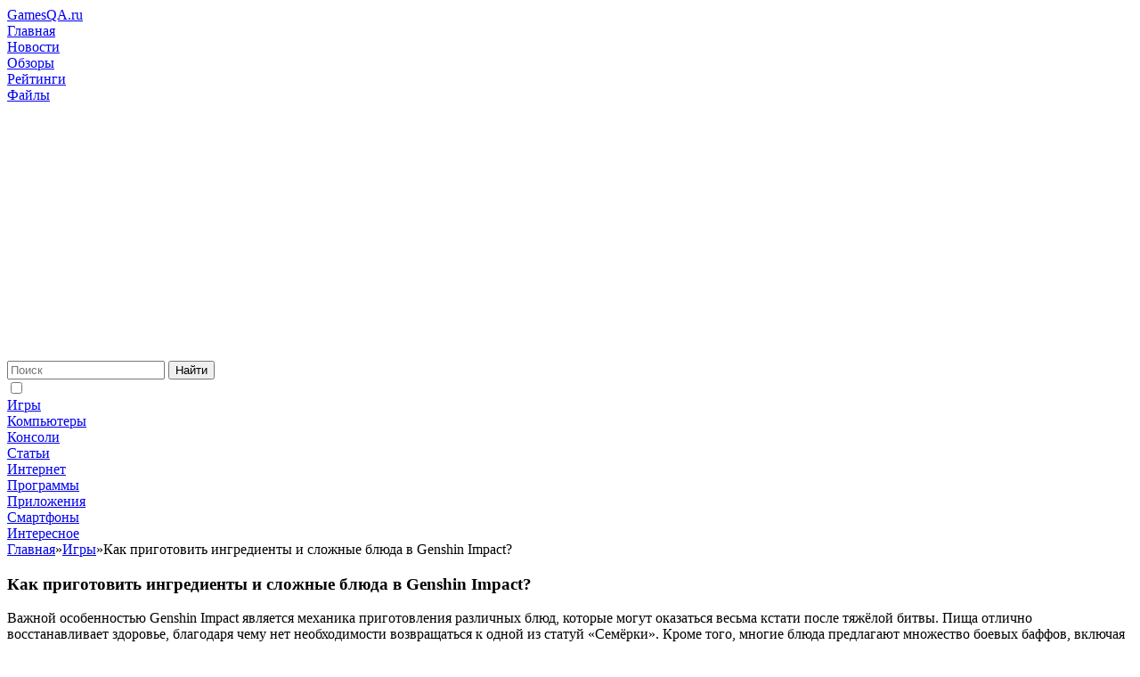

--- FILE ---
content_type: text/html; charset=UTF-8
request_url: https://gamesqa.ru/games/kak-prigotovit-ingredienty-i-slozhnye-blyuda-v-genshin-impact-22602/
body_size: 14247
content:
<!DOCTYPE html>
<html xmlns="//www.w3.org/1999/xhtml" xml:lang="ru" lang="ru" >
<head>
    <!--[if IE]><meta http-equiv='X-UA-Compatible' content='IE=edge,chrome=1'><![endif]-->
    
    <meta http-equiv="X-UA-Compatible" content="IE=edge" />
    <meta http-equiv="Content-Type" content="text/html; charset=utf-8" />    
    <meta name="viewport" content="width=device-width, initial-scale=1, maximum-scale=5">
    <link href="//gamesqa.ru/favicon.ico" rel="shortcut icon">
    <link rel="preconnect" href="https://fonts.googleapis.com">
    <link rel="preconnect" href="https://fonts.gstatic.com" crossorigin>

<link rel="dns-prefetch" href="//mc.yandex.ru">
<link rel="dns-prefetch" href="//ajax.googleapis.com">

<link rel="preconnect" href="https://aflt.market.yandex.ru">
<link rel="preconnect" href="https://an.yandex.ru">
<link rel="preconnect" href="https://yastatic.net">
<link rel="preconnect" href="https://pagead2.googlesyndication.com">
<link rel="preconnect" href="https://ads.adfox.ru">
<link rel="preconnect" href="https://ad.mail.ru" crossorigin>
<meta name="google-adsense-account" content="ca-pub-8960362194421689">
	
<link rel="stylesheet" type="text/css" href="//gamesqa.ru/wp-content/themes/gamesqa/style.css" >


<meta name='robots' content='index, follow, max-image-preview:large, max-snippet:-1, max-video-preview:-1' />

	<!-- This site is optimized with the Yoast SEO plugin v23.0 - https://yoast.com/wordpress/plugins/seo/ -->
	<title>Как обрабатывать ингредиенты в Genshin Impact для сложных рецептов?</title>
	<meta name="description" content="Где взять сыр, крем, колбасу, икру из краба, сахар и другие ингредиенты? Инструкция по обработке продуктов и создании сложных блюд в Genshin Impact" />
	<link rel="canonical" href="https://gamesqa.ru/games/kak-prigotovit-ingredienty-i-slozhnye-blyuda-v-genshin-impact-22602/" />
	<meta property="og:locale" content="ru_RU" />
	<meta property="og:type" content="article" />
	<meta property="og:title" content="Как обрабатывать ингредиенты в Genshin Impact для сложных рецептов?" />
	<meta property="og:description" content="Где взять сыр, крем, колбасу, икру из краба, сахар и другие ингредиенты? Инструкция по обработке продуктов и создании сложных блюд в Genshin Impact" />
	<meta property="og:url" content="https://gamesqa.ru/games/kak-prigotovit-ingredienty-i-slozhnye-blyuda-v-genshin-impact-22602/" />
	<meta property="og:site_name" content="GamesQA.ru" />
	<meta property="article:published_time" content="2021-02-19T07:53:44+00:00" />
	<meta property="article:modified_time" content="2021-03-09T07:24:07+00:00" />
	<meta property="og:image" content="https://gamesqa.ru/wp-content/uploads/2021/02/screenshot_7-2.png" />
	<meta property="og:image:width" content="717" />
	<meta property="og:image:height" content="402" />
	<meta property="og:image:type" content="image/png" />
	<meta name="author" content="Евгений" />
	<meta name="twitter:card" content="summary_large_image" />
	<meta name="twitter:creator" content="@gamesqaru" />
	<meta name="twitter:site" content="@gamesqaru" />
	<script type="application/ld+json" class="yoast-schema-graph">{"@context":"https://schema.org","@graph":[{"@type":"WebPage","@id":"https://gamesqa.ru/games/kak-prigotovit-ingredienty-i-slozhnye-blyuda-v-genshin-impact-22602/","url":"https://gamesqa.ru/games/kak-prigotovit-ingredienty-i-slozhnye-blyuda-v-genshin-impact-22602/","name":"Как обрабатывать ингредиенты в Genshin Impact для сложных рецептов?","isPartOf":{"@id":"https://gamesqa.ru/#website"},"primaryImageOfPage":{"@id":"https://gamesqa.ru/games/kak-prigotovit-ingredienty-i-slozhnye-blyuda-v-genshin-impact-22602/#primaryimage"},"image":{"@id":"https://gamesqa.ru/games/kak-prigotovit-ingredienty-i-slozhnye-blyuda-v-genshin-impact-22602/#primaryimage"},"thumbnailUrl":"https://gamesqa.ru/wp-content/uploads/2021/02/screenshot_7-2.png","datePublished":"2021-02-19T07:53:44+00:00","dateModified":"2021-03-09T07:24:07+00:00","author":{"@id":"https://gamesqa.ru/#/schema/person/ba63fd85fba15f64fa94e81273d73a03"},"description":"Где взять сыр, крем, колбасу, икру из краба, сахар и другие ингредиенты? Инструкция по обработке продуктов и создании сложных блюд в Genshin Impact","breadcrumb":{"@id":"https://gamesqa.ru/games/kak-prigotovit-ingredienty-i-slozhnye-blyuda-v-genshin-impact-22602/#breadcrumb"},"inLanguage":"ru-RU","potentialAction":[{"@type":"ReadAction","target":["https://gamesqa.ru/games/kak-prigotovit-ingredienty-i-slozhnye-blyuda-v-genshin-impact-22602/"]}]},{"@type":"ImageObject","inLanguage":"ru-RU","@id":"https://gamesqa.ru/games/kak-prigotovit-ingredienty-i-slozhnye-blyuda-v-genshin-impact-22602/#primaryimage","url":"https://gamesqa.ru/wp-content/uploads/2021/02/screenshot_7-2.png","contentUrl":"https://gamesqa.ru/wp-content/uploads/2021/02/screenshot_7-2.png","width":717,"height":402,"caption":"Как приготовить ингредиенты и сложные блюда в Genshin Impact?"},{"@type":"BreadcrumbList","@id":"https://gamesqa.ru/games/kak-prigotovit-ingredienty-i-slozhnye-blyuda-v-genshin-impact-22602/#breadcrumb","itemListElement":[{"@type":"ListItem","position":1,"name":"Главная","item":"https://gamesqa.ru/"},{"@type":"ListItem","position":2,"name":"Игры","item":"https://gamesqa.ru/games/"},{"@type":"ListItem","position":3,"name":"Как приготовить ингредиенты и сложные блюда в Genshin Impact?"}]},{"@type":"WebSite","@id":"https://gamesqa.ru/#website","url":"https://gamesqa.ru/","name":"GamesQA.ru","description":"","potentialAction":[{"@type":"SearchAction","target":{"@type":"EntryPoint","urlTemplate":"https://gamesqa.ru/?s={search_term_string}"},"query-input":"required name=search_term_string"}],"inLanguage":"ru-RU"},{"@type":"Person","@id":"https://gamesqa.ru/#/schema/person/ba63fd85fba15f64fa94e81273d73a03","name":"Евгений","image":{"@type":"ImageObject","inLanguage":"ru-RU","@id":"https://gamesqa.ru/#/schema/person/image/","url":"https://secure.gravatar.com/avatar/6bb1e96cca2f09c396bd872461c2dd98?s=96&d=mm&r=g","contentUrl":"https://secure.gravatar.com/avatar/6bb1e96cca2f09c396bd872461c2dd98?s=96&d=mm&r=g","caption":"Евгений"},"url":"https://gamesqa.ru/author/freedsq/"}]}</script>
	<!-- / Yoast SEO plugin. -->


<link rel='stylesheet' id='wpdiscuz-frontend-css-css' href='https://gamesqa.ru/wp-content/plugins/wpdiscuz/themes/default/style.css?ver=7.6.21' type='text/css' media='all' />
<style id='wpdiscuz-frontend-css-inline-css' type='text/css'>
 #wpdcom .wpd-blog-administrator .wpd-comment-label{color:#ffffff;background-color:#00B38F;border:none}#wpdcom .wpd-blog-administrator .wpd-comment-author, #wpdcom .wpd-blog-administrator .wpd-comment-author a{color:#00B38F}#wpdcom.wpd-layout-1 .wpd-comment .wpd-blog-administrator .wpd-avatar img{border-color:#00B38F}#wpdcom.wpd-layout-2 .wpd-comment.wpd-reply .wpd-comment-wrap.wpd-blog-administrator{border-left:3px solid #00B38F}#wpdcom.wpd-layout-2 .wpd-comment .wpd-blog-administrator .wpd-avatar img{border-bottom-color:#00B38F}#wpdcom.wpd-layout-3 .wpd-blog-administrator .wpd-comment-subheader{border-top:1px dashed #00B38F}#wpdcom.wpd-layout-3 .wpd-reply .wpd-blog-administrator .wpd-comment-right{border-left:1px solid #00B38F}#wpdcom .wpd-blog-author .wpd-comment-label{color:#ffffff;background-color:#00B38F;border:none}#wpdcom .wpd-blog-author .wpd-comment-author, #wpdcom .wpd-blog-author .wpd-comment-author a{color:#00B38F}#wpdcom.wpd-layout-1 .wpd-comment .wpd-blog-author .wpd-avatar img{border-color:#00B38F}#wpdcom.wpd-layout-2 .wpd-comment .wpd-blog-author .wpd-avatar img{border-bottom-color:#00B38F}#wpdcom.wpd-layout-3 .wpd-blog-author .wpd-comment-subheader{border-top:1px dashed #00B38F}#wpdcom.wpd-layout-3 .wpd-reply .wpd-blog-author .wpd-comment-right{border-left:1px solid #00B38F}#wpdcom .wpd-blog-contributor .wpd-comment-label{color:#ffffff;background-color:#00B38F;border:none}#wpdcom .wpd-blog-contributor .wpd-comment-author, #wpdcom .wpd-blog-contributor .wpd-comment-author a{color:#00B38F}#wpdcom.wpd-layout-1 .wpd-comment .wpd-blog-contributor .wpd-avatar img{border-color:#00B38F}#wpdcom.wpd-layout-2 .wpd-comment .wpd-blog-contributor .wpd-avatar img{border-bottom-color:#00B38F}#wpdcom.wpd-layout-3 .wpd-blog-contributor .wpd-comment-subheader{border-top:1px dashed #00B38F}#wpdcom.wpd-layout-3 .wpd-reply .wpd-blog-contributor .wpd-comment-right{border-left:1px solid #00B38F}#wpdcom .wpd-blog-editor .wpd-comment-label{color:#ffffff;background-color:#00B38F;border:none}#wpdcom .wpd-blog-editor .wpd-comment-author, #wpdcom .wpd-blog-editor .wpd-comment-author a{color:#00B38F}#wpdcom.wpd-layout-1 .wpd-comment .wpd-blog-editor .wpd-avatar img{border-color:#00B38F}#wpdcom.wpd-layout-2 .wpd-comment.wpd-reply .wpd-comment-wrap.wpd-blog-editor{border-left:3px solid #00B38F}#wpdcom.wpd-layout-2 .wpd-comment .wpd-blog-editor .wpd-avatar img{border-bottom-color:#00B38F}#wpdcom.wpd-layout-3 .wpd-blog-editor .wpd-comment-subheader{border-top:1px dashed #00B38F}#wpdcom.wpd-layout-3 .wpd-reply .wpd-blog-editor .wpd-comment-right{border-left:1px solid #00B38F}#wpdcom .wpd-blog-subscriber .wpd-comment-label{color:#ffffff;background-color:#00B38F;border:none}#wpdcom .wpd-blog-subscriber .wpd-comment-author, #wpdcom .wpd-blog-subscriber .wpd-comment-author a{color:#00B38F}#wpdcom.wpd-layout-2 .wpd-comment .wpd-blog-subscriber .wpd-avatar img{border-bottom-color:#00B38F}#wpdcom.wpd-layout-3 .wpd-blog-subscriber .wpd-comment-subheader{border-top:1px dashed #00B38F}#wpdcom .wpd-blog-news .wpd-comment-label{color:#ffffff;background-color:#00B38F;border:none}#wpdcom .wpd-blog-news .wpd-comment-author, #wpdcom .wpd-blog-news .wpd-comment-author a{color:#00B38F}#wpdcom.wpd-layout-1 .wpd-comment .wpd-blog-news .wpd-avatar img{border-color:#00B38F}#wpdcom.wpd-layout-2 .wpd-comment .wpd-blog-news .wpd-avatar img{border-bottom-color:#00B38F}#wpdcom.wpd-layout-3 .wpd-blog-news .wpd-comment-subheader{border-top:1px dashed #00B38F}#wpdcom.wpd-layout-3 .wpd-reply .wpd-blog-news .wpd-comment-right{border-left:1px solid #00B38F}#wpdcom .wpd-blog-wpseo_manager .wpd-comment-label{color:#ffffff;background-color:#00B38F;border:none}#wpdcom .wpd-blog-wpseo_manager .wpd-comment-author, #wpdcom .wpd-blog-wpseo_manager .wpd-comment-author a{color:#00B38F}#wpdcom.wpd-layout-1 .wpd-comment .wpd-blog-wpseo_manager .wpd-avatar img{border-color:#00B38F}#wpdcom.wpd-layout-2 .wpd-comment .wpd-blog-wpseo_manager .wpd-avatar img{border-bottom-color:#00B38F}#wpdcom.wpd-layout-3 .wpd-blog-wpseo_manager .wpd-comment-subheader{border-top:1px dashed #00B38F}#wpdcom.wpd-layout-3 .wpd-reply .wpd-blog-wpseo_manager .wpd-comment-right{border-left:1px solid #00B38F}#wpdcom .wpd-blog-wpseo_editor .wpd-comment-label{color:#ffffff;background-color:#00B38F;border:none}#wpdcom .wpd-blog-wpseo_editor .wpd-comment-author, #wpdcom .wpd-blog-wpseo_editor .wpd-comment-author a{color:#00B38F}#wpdcom.wpd-layout-1 .wpd-comment .wpd-blog-wpseo_editor .wpd-avatar img{border-color:#00B38F}#wpdcom.wpd-layout-2 .wpd-comment .wpd-blog-wpseo_editor .wpd-avatar img{border-bottom-color:#00B38F}#wpdcom.wpd-layout-3 .wpd-blog-wpseo_editor .wpd-comment-subheader{border-top:1px dashed #00B38F}#wpdcom.wpd-layout-3 .wpd-reply .wpd-blog-wpseo_editor .wpd-comment-right{border-left:1px solid #00B38F}#wpdcom .wpd-blog-um_member .wpd-comment-label{color:#ffffff;background-color:#00B38F;border:none}#wpdcom .wpd-blog-um_member .wpd-comment-author, #wpdcom .wpd-blog-um_member .wpd-comment-author a{color:#00B38F}#wpdcom.wpd-layout-1 .wpd-comment .wpd-blog-um_member .wpd-avatar img{border-color:#00B38F}#wpdcom.wpd-layout-2 .wpd-comment .wpd-blog-um_member .wpd-avatar img{border-bottom-color:#00B38F}#wpdcom.wpd-layout-3 .wpd-blog-um_member .wpd-comment-subheader{border-top:1px dashed #00B38F}#wpdcom.wpd-layout-3 .wpd-reply .wpd-blog-um_member .wpd-comment-right{border-left:1px solid #00B38F}#wpdcom .wpd-blog-um_admin .wpd-comment-label{color:#ffffff;background-color:#00B38F;border:none}#wpdcom .wpd-blog-um_admin .wpd-comment-author, #wpdcom .wpd-blog-um_admin .wpd-comment-author a{color:#00B38F}#wpdcom.wpd-layout-1 .wpd-comment .wpd-blog-um_admin .wpd-avatar img{border-color:#00B38F}#wpdcom.wpd-layout-2 .wpd-comment .wpd-blog-um_admin .wpd-avatar img{border-bottom-color:#00B38F}#wpdcom.wpd-layout-3 .wpd-blog-um_admin .wpd-comment-subheader{border-top:1px dashed #00B38F}#wpdcom.wpd-layout-3 .wpd-reply .wpd-blog-um_admin .wpd-comment-right{border-left:1px solid #00B38F}#wpdcom .wpd-blog-translator .wpd-comment-label{color:#ffffff;background-color:#00B38F;border:none}#wpdcom .wpd-blog-translator .wpd-comment-author, #wpdcom .wpd-blog-translator .wpd-comment-author a{color:#00B38F}#wpdcom.wpd-layout-1 .wpd-comment .wpd-blog-translator .wpd-avatar img{border-color:#00B38F}#wpdcom.wpd-layout-2 .wpd-comment .wpd-blog-translator .wpd-avatar img{border-bottom-color:#00B38F}#wpdcom.wpd-layout-3 .wpd-blog-translator .wpd-comment-subheader{border-top:1px dashed #00B38F}#wpdcom.wpd-layout-3 .wpd-reply .wpd-blog-translator .wpd-comment-right{border-left:1px solid #00B38F}#wpdcom .wpd-blog-bbp_keymaster .wpd-comment-label{color:#ffffff;background-color:#00B38F;border:none}#wpdcom .wpd-blog-bbp_keymaster .wpd-comment-author, #wpdcom .wpd-blog-bbp_keymaster .wpd-comment-author a{color:#00B38F}#wpdcom.wpd-layout-1 .wpd-comment .wpd-blog-bbp_keymaster .wpd-avatar img{border-color:#00B38F}#wpdcom.wpd-layout-2 .wpd-comment .wpd-blog-bbp_keymaster .wpd-avatar img{border-bottom-color:#00B38F}#wpdcom.wpd-layout-3 .wpd-blog-bbp_keymaster .wpd-comment-subheader{border-top:1px dashed #00B38F}#wpdcom.wpd-layout-3 .wpd-reply .wpd-blog-bbp_keymaster .wpd-comment-right{border-left:1px solid #00B38F}#wpdcom .wpd-blog-bbp_moderator .wpd-comment-label{color:#ffffff;background-color:#00B38F;border:none}#wpdcom .wpd-blog-bbp_moderator .wpd-comment-author, #wpdcom .wpd-blog-bbp_moderator .wpd-comment-author a{color:#00B38F}#wpdcom.wpd-layout-1 .wpd-comment .wpd-blog-bbp_moderator .wpd-avatar img{border-color:#00B38F}#wpdcom.wpd-layout-2 .wpd-comment .wpd-blog-bbp_moderator .wpd-avatar img{border-bottom-color:#00B38F}#wpdcom.wpd-layout-3 .wpd-blog-bbp_moderator .wpd-comment-subheader{border-top:1px dashed #00B38F}#wpdcom.wpd-layout-3 .wpd-reply .wpd-blog-bbp_moderator .wpd-comment-right{border-left:1px solid #00B38F}#wpdcom .wpd-blog-bbp_participant .wpd-comment-label{color:#ffffff;background-color:#00B38F;border:none}#wpdcom .wpd-blog-bbp_participant .wpd-comment-author, #wpdcom .wpd-blog-bbp_participant .wpd-comment-author a{color:#00B38F}#wpdcom.wpd-layout-1 .wpd-comment .wpd-blog-bbp_participant .wpd-avatar img{border-color:#00B38F}#wpdcom.wpd-layout-2 .wpd-comment .wpd-blog-bbp_participant .wpd-avatar img{border-bottom-color:#00B38F}#wpdcom.wpd-layout-3 .wpd-blog-bbp_participant .wpd-comment-subheader{border-top:1px dashed #00B38F}#wpdcom.wpd-layout-3 .wpd-reply .wpd-blog-bbp_participant .wpd-comment-right{border-left:1px solid #00B38F}#wpdcom .wpd-blog-bbp_spectator .wpd-comment-label{color:#ffffff;background-color:#00B38F;border:none}#wpdcom .wpd-blog-bbp_spectator .wpd-comment-author, #wpdcom .wpd-blog-bbp_spectator .wpd-comment-author a{color:#00B38F}#wpdcom.wpd-layout-1 .wpd-comment .wpd-blog-bbp_spectator .wpd-avatar img{border-color:#00B38F}#wpdcom.wpd-layout-2 .wpd-comment .wpd-blog-bbp_spectator .wpd-avatar img{border-bottom-color:#00B38F}#wpdcom.wpd-layout-3 .wpd-blog-bbp_spectator .wpd-comment-subheader{border-top:1px dashed #00B38F}#wpdcom.wpd-layout-3 .wpd-reply .wpd-blog-bbp_spectator .wpd-comment-right{border-left:1px solid #00B38F}#wpdcom .wpd-blog-bbp_blocked .wpd-comment-label{color:#ffffff;background-color:#00B38F;border:none}#wpdcom .wpd-blog-bbp_blocked .wpd-comment-author, #wpdcom .wpd-blog-bbp_blocked .wpd-comment-author a{color:#00B38F}#wpdcom.wpd-layout-1 .wpd-comment .wpd-blog-bbp_blocked .wpd-avatar img{border-color:#00B38F}#wpdcom.wpd-layout-2 .wpd-comment .wpd-blog-bbp_blocked .wpd-avatar img{border-bottom-color:#00B38F}#wpdcom.wpd-layout-3 .wpd-blog-bbp_blocked .wpd-comment-subheader{border-top:1px dashed #00B38F}#wpdcom.wpd-layout-3 .wpd-reply .wpd-blog-bbp_blocked .wpd-comment-right{border-left:1px solid #00B38F}#wpdcom .wpd-blog-post_author .wpd-comment-label{color:#ffffff;background-color:#00B38F;border:none}#wpdcom .wpd-blog-post_author .wpd-comment-author, #wpdcom .wpd-blog-post_author .wpd-comment-author a{color:#00B38F}#wpdcom .wpd-blog-post_author .wpd-avatar img{border-color:#00B38F}#wpdcom.wpd-layout-1 .wpd-comment .wpd-blog-post_author .wpd-avatar img{border-color:#00B38F}#wpdcom.wpd-layout-2 .wpd-comment.wpd-reply .wpd-comment-wrap.wpd-blog-post_author{border-left:3px solid #00B38F}#wpdcom.wpd-layout-2 .wpd-comment .wpd-blog-post_author .wpd-avatar img{border-bottom-color:#00B38F}#wpdcom.wpd-layout-3 .wpd-blog-post_author .wpd-comment-subheader{border-top:1px dashed #00B38F}#wpdcom.wpd-layout-3 .wpd-reply .wpd-blog-post_author .wpd-comment-right{border-left:1px solid #00B38F}#wpdcom .wpd-blog-guest .wpd-comment-label{color:#ffffff;background-color:#0a0000;border:none}#wpdcom .wpd-blog-guest .wpd-comment-author, #wpdcom .wpd-blog-guest .wpd-comment-author a{color:#0a0000}#wpdcom.wpd-layout-3 .wpd-blog-guest .wpd-comment-subheader{border-top:1px dashed #0a0000}#comments, #respond, .comments-area, #wpdcom{}#wpdcom .ql-editor > *{color:#777777}#wpdcom .ql-editor::before{}#wpdcom .ql-toolbar{border:1px solid #DDDDDD;border-top:none}#wpdcom .ql-container{border:1px solid #DDDDDD;border-bottom:none}#wpdcom .wpd-form-row .wpdiscuz-item input[type="text"], #wpdcom .wpd-form-row .wpdiscuz-item input[type="email"], #wpdcom .wpd-form-row .wpdiscuz-item input[type="url"], #wpdcom .wpd-form-row .wpdiscuz-item input[type="color"], #wpdcom .wpd-form-row .wpdiscuz-item input[type="date"], #wpdcom .wpd-form-row .wpdiscuz-item input[type="datetime"], #wpdcom .wpd-form-row .wpdiscuz-item input[type="datetime-local"], #wpdcom .wpd-form-row .wpdiscuz-item input[type="month"], #wpdcom .wpd-form-row .wpdiscuz-item input[type="number"], #wpdcom .wpd-form-row .wpdiscuz-item input[type="time"], #wpdcom textarea, #wpdcom select{border:1px solid #DDDDDD;color:#777777}#wpdcom .wpd-form-row .wpdiscuz-item textarea{border:1px solid #DDDDDD}#wpdcom input::placeholder, #wpdcom textarea::placeholder, #wpdcom input::-moz-placeholder, #wpdcom textarea::-webkit-input-placeholder{}#wpdcom .wpd-comment-text{color:#777777}#wpdcom .wpd-thread-head .wpd-thread-info{border-bottom:2px solid #0a0000}#wpdcom .wpd-thread-head .wpd-thread-info.wpd-reviews-tab svg{fill:#0a0000}#wpdcom .wpd-thread-head .wpdiscuz-user-settings{border-bottom:2px solid #0a0000}#wpdcom .wpd-thread-head .wpdiscuz-user-settings:hover{color:#0a0000}#wpdcom .wpd-comment .wpd-follow-link:hover{color:#0a0000}#wpdcom .wpd-comment-status .wpd-sticky{color:#0a0000}#wpdcom .wpd-thread-filter .wpdf-active{color:#0a0000;border-bottom-color:#0a0000}#wpdcom .wpd-comment-info-bar{border:1px dashed #3b3333;background:#e7e6e6}#wpdcom .wpd-comment-info-bar .wpd-current-view i{color:#0a0000}#wpdcom .wpd-filter-view-all:hover{background:#0a0000}#wpdcom .wpdiscuz-item .wpdiscuz-rating > label{color:#DDDDDD}#wpdcom .wpdiscuz-item .wpdiscuz-rating:not(:checked) > label:hover, .wpdiscuz-rating:not(:checked) > label:hover ~ label{}#wpdcom .wpdiscuz-item .wpdiscuz-rating > input ~ label:hover, #wpdcom .wpdiscuz-item .wpdiscuz-rating > input:not(:checked) ~ label:hover ~ label, #wpdcom .wpdiscuz-item .wpdiscuz-rating > input:not(:checked) ~ label:hover ~ label{color:#FFED85}#wpdcom .wpdiscuz-item .wpdiscuz-rating > input:checked ~ label:hover, #wpdcom .wpdiscuz-item .wpdiscuz-rating > input:checked ~ label:hover, #wpdcom .wpdiscuz-item .wpdiscuz-rating > label:hover ~ input:checked ~ label, #wpdcom .wpdiscuz-item .wpdiscuz-rating > input:checked + label:hover ~ label, #wpdcom .wpdiscuz-item .wpdiscuz-rating > input:checked ~ label:hover ~ label, .wpd-custom-field .wcf-active-star, #wpdcom .wpdiscuz-item .wpdiscuz-rating > input:checked ~ label{color:#FFD700}#wpd-post-rating .wpd-rating-wrap .wpd-rating-stars svg .wpd-star{fill:#DDDDDD}#wpd-post-rating .wpd-rating-wrap .wpd-rating-stars svg .wpd-active{fill:#FFD700}#wpd-post-rating .wpd-rating-wrap .wpd-rate-starts svg .wpd-star{fill:#DDDDDD}#wpd-post-rating .wpd-rating-wrap .wpd-rate-starts:hover svg .wpd-star{fill:#FFED85}#wpd-post-rating.wpd-not-rated .wpd-rating-wrap .wpd-rate-starts svg:hover ~ svg .wpd-star{fill:#DDDDDD}.wpdiscuz-post-rating-wrap .wpd-rating .wpd-rating-wrap .wpd-rating-stars svg .wpd-star{fill:#DDDDDD}.wpdiscuz-post-rating-wrap .wpd-rating .wpd-rating-wrap .wpd-rating-stars svg .wpd-active{fill:#FFD700}#wpdcom .wpd-comment .wpd-follow-active{color:#ff7a00}#wpdcom .page-numbers{color:#555;border:#555 1px solid}#wpdcom span.current{background:#555}#wpdcom.wpd-layout-1 .wpd-new-loaded-comment > .wpd-comment-wrap > .wpd-comment-right{background:#FFFAD6}#wpdcom.wpd-layout-2 .wpd-new-loaded-comment.wpd-comment > .wpd-comment-wrap > .wpd-comment-right{background:#FFFAD6}#wpdcom.wpd-layout-2 .wpd-new-loaded-comment.wpd-comment.wpd-reply > .wpd-comment-wrap > .wpd-comment-right{background:transparent}#wpdcom.wpd-layout-2 .wpd-new-loaded-comment.wpd-comment.wpd-reply > .wpd-comment-wrap{background:#FFFAD6}#wpdcom.wpd-layout-3 .wpd-new-loaded-comment.wpd-comment > .wpd-comment-wrap > .wpd-comment-right{background:#FFFAD6}#wpdcom .wpd-follow:hover i, #wpdcom .wpd-unfollow:hover i, #wpdcom .wpd-comment .wpd-follow-active:hover i{color:#0a0000}#wpdcom .wpdiscuz-readmore{cursor:pointer;color:#0a0000}.wpd-custom-field .wcf-pasiv-star, #wpcomm .wpdiscuz-item .wpdiscuz-rating > label{color:#DDDDDD}.wpd-wrapper .wpd-list-item.wpd-active{border-top:3px solid #0a0000}#wpdcom.wpd-layout-2 .wpd-comment.wpd-reply.wpd-unapproved-comment .wpd-comment-wrap{border-left:3px solid #FFFAD6}#wpdcom.wpd-layout-3 .wpd-comment.wpd-reply.wpd-unapproved-comment .wpd-comment-right{border-left:1px solid #FFFAD6}#wpdcom .wpd-prim-button{background-color:#555555;color:#FFFFFF}#wpdcom .wpd_label__check i.wpdicon-on{color:#555555;border:1px solid #aaaaaa}#wpd-bubble-wrapper #wpd-bubble-all-comments-count{color:#1DB99A}#wpd-bubble-wrapper > div{background-color:#1DB99A}#wpd-bubble-wrapper > #wpd-bubble #wpd-bubble-add-message{background-color:#1DB99A}#wpd-bubble-wrapper > #wpd-bubble #wpd-bubble-add-message::before{border-left-color:#1DB99A;border-right-color:#1DB99A}#wpd-bubble-wrapper.wpd-right-corner > #wpd-bubble #wpd-bubble-add-message::before{border-left-color:#1DB99A;border-right-color:#1DB99A}.wpd-inline-icon-wrapper path.wpd-inline-icon-first{fill:#1DB99A}.wpd-inline-icon-count{background-color:#1DB99A}.wpd-inline-icon-count::before{border-right-color:#1DB99A}.wpd-inline-form-wrapper::before{border-bottom-color:#1DB99A}.wpd-inline-form-question{background-color:#1DB99A}.wpd-inline-form{background-color:#1DB99A}.wpd-last-inline-comments-wrapper{border-color:#1DB99A}.wpd-last-inline-comments-wrapper::before{border-bottom-color:#1DB99A}.wpd-last-inline-comments-wrapper .wpd-view-all-inline-comments{background:#1DB99A}.wpd-last-inline-comments-wrapper .wpd-view-all-inline-comments:hover,.wpd-last-inline-comments-wrapper .wpd-view-all-inline-comments:active,.wpd-last-inline-comments-wrapper .wpd-view-all-inline-comments:focus{background-color:#1DB99A}#wpdcom .ql-snow .ql-tooltip[data-mode="link"]::before{content:"Введите ссылку:"}#wpdcom .ql-snow .ql-tooltip.ql-editing a.ql-action::after{content:"Сохранить"}.comments-area{width:auto;margin:0 auto}
</style>
<link rel='stylesheet' id='wpdiscuz-combo-css-css' href='https://gamesqa.ru/wp-content/plugins/wpdiscuz/assets/css/wpdiscuz-combo.min.css?ver=6.5.7' type='text/css' media='all' />
<script type="text/javascript" src="https://gamesqa.ru/wp-includes/js/jquery/jquery.min.js?ver=3.7.1" id="jquery-core-js"></script>
<link rel="EditURI" type="application/rsd+xml" title="RSD" href="https://gamesqa.ru/xmlrpc.php?rsd" />

</head>
<body data-rsssl=1 class="post-template-default single single-post postid-22602 single-format-standard">

  <div class="mob-panel-wrap">
    <div class="mob-panel-shad js-mob-menu-hide"></div>
    <div class="mob-panel">
      <div class="mob-panel-top">
        <div class="mob-panel__login"></div>
      </div>
    
      <div class="mob-panel-bottom">
            <!-- <div class="mob-panel__theme-switch"></div> -->
 
      </div>
    </div>
  </div>

<header class="header">
      <div class="header__body">
        <div class="header__container header__row">
          
            <div class="header__burger">
              <a href="#" class="burger js-mob-menu-toggle" title="Menu"><span></span><span></span><span></span></a>
            </div>

            <div class="header__logo">
              <a href="/" class="logo" rel="home">GamesQA.ru</a>
            </div>


<div class="header-top__bottom">
    <div class="header-top__container header-top__row">
        
    <div class="header-top__menu main-menu">
        <div class="main-menu__item">
            <a href="https://gamesqa.ru/">Главная</a>
        </div>
        <div class="main-menu__item">
            <a href="https://gamesqa.ru/news/">Новости</a>
        </div>
        <div class="main-menu__item">
            <a href="https://gamesqa.ru/obzory/">Обзоры</a>
        </div>
        <div class="main-menu__item">
            <a href="https://gamesqa.ru/rating/">Рейтинги</a>
        </div>
        <div class="main-menu__item">
            <a href="https://gamesqa.ru/file/">Файлы</a>
        </div>
    </div>
          
    </div>
</div>



            <div class="header__mob-search">
              <a href="#" class="js-search-show" title="Search"><svg><use xlink:href="//gamesqa.ru/wp-content/themes/gamesqa/images/sprite.svg#icon-search"></use></svg></a>
            </div>

            <div class="header__search">
            
             <div class="search-block">
                <form action="https://gamesqa.ru/" method="get">
                         <input type="text" class="search-block__input" value="" name="s" autocomplete="off" placeholder="Поиск" />
                         <input type="submit" class="search-block__btn" value="Найти"/>
                    <a class="search-block__close js-search-hide" href="#"><svg><use xlink:href="//gamesqa.ru/wp-content/themes/gamesqa/images/sprite.svg#icon-close"></use></svg></a>
                </form>
              </div>
            
            </div>


            <div class="header__theme-switch">
              <div class="toggle-box">
                <input type="checkbox" name="checkbox1" id="toggle-box-checkbox" >
                <label for="toggle-box-checkbox" class="toggle-box-label-left"></label>
                <label for="toggle-box-checkbox" class="toggle-box-label"></label>
              </div>
            </div>

        </div>
      </div>

<div class="header__bottom">
    <div class="header__container header__row">
        
    <nav class="header__menu main-menu">
        <div class="main-menu__item">
            <a href="https://gamesqa.ru/games/">Игры</a>
        </div>
        <div class="main-menu__item">
            <a href="https://gamesqa.ru/kompyutery/">Компьютеры</a>
        </div>
        <div class="main-menu__item">
            <a href="https://gamesqa.ru/consols/">Консоли</a>
        </div>
        <div class="main-menu__item">
            <a href="https://gamesqa.ru/article/">Статьи</a>
        </div>
        <div class="main-menu__item">
            <a href="https://gamesqa.ru/internet/">Интернет</a>
        </div>
        <div class="main-menu__item">
            <a href="https://gamesqa.ru/programmy/">Программы</a>
        </div>
        <div class="main-menu__item">
            <a href="https://gamesqa.ru/app/">Приложения</a>
        </div>
        <div class="main-menu__item">
            <a href="https://gamesqa.ru/smartfony/">Смартфоны</a>
        </div>
        <div class="main-menu__item">
            <a href="https://gamesqa.ru/interesting/">Интересное</a>
        </div>
    </nav>
          
    </div>
</div>
      
</header>
    <section id="main" class="article-endless">
        <div class="container">
            <div class="row">
       <div class="post-wrap">         
                <div class="col-md-12">


                    <div class="posts posts-list entry-content singleposts">

                    <div id="breadcrumbs" vocab="http://schema.org/" typeof="BreadcrumbList"><!-- Breadcrumb NavXT 7.3.1 -->
<span property="itemListElement" typeof="ListItem"><a property="item" typeof="WebPage" title="Перейти к GamesQA.ru." href="https://gamesqa.ru" class="home" ><span property="name">Главная</span></a><meta property="position" content="1"></span><span class="sep">»</span><span property="itemListElement" typeof="ListItem"><a property="item" typeof="WebPage" title="Перейти к архиву рубрики Игры." href="https://gamesqa.ru/games/" class="taxonomy category" ><span property="name">Игры</span></a><meta property="position" content="2"></span><span class="sep">»</span><span class="post post-post current-item">Как приготовить ингредиенты и сложные блюда в Genshin Impact?</span></div>

                    
                                            <article class="post" id="postTitle" pid="22602">

                            <div class="head-post">

                                <h1>Как приготовить ингредиенты и сложные блюда в Genshin Impact?</h1>
                                
                                                            </div><!-- /.head-post -->
                            <div class="body-post">
                                <div class="main-post">
                                    <div class="entry-post sing-entry-content">

                                        <p>Важной особенностью Genshin Impact является механика приготовления различных блюд, которые могут оказаться весьма кстати после тяжёлой битвы. Пища отлично восстанавливает здоровье, благодаря чему нет необходимости возвращаться к одной из статуй &#171;Семёрки&#187;. Кроме того, многие блюда предлагают множество боевых баффов, включая усиление атаки, защиты и критического удара, что делает их очень полезными в битвах с боссами.</p>
<p>Для приготовления каждого блюда необходимы разные ингредиенты, но некоторые из них не встречаются в дикой природе. Такие компоненты нужно готовить самостоятельно или покупать у торговцев. Для игроков, плохо знакомых с миром Genshin Impact и начинающих поваров, ниже представлены рецепты для создания таких ингредиентов.</p>
<h2>Ингредиенты, требующие обработки в Genshin Impact</h2>
<p><img fetchpriority="high" decoding="async" class="lazy lazy-hidden size-full wp-image-23506 aligncenter" src="//gamesqa.ru/wp-content/plugins/a3-lazy-load/assets/images/lazy_placeholder.gif" data-lazy-type="image" data-src="https://gamesqa.ru/wp-content/uploads/2021/02/blobid1613656512144.jpg" alt="" width="1024" height="575" /></p>
<p>Как и в случае с блюдами, для изготовления каждого обработанного ингредиента требуется определённое количество ресурсов. После обработки некоторые компоненты уже готовы к употреблению, однако они также являются составляющими для более сложных рецептов.</p>
<ul>
<li>Для создания <strong>сливочного масла</strong> потребуется две единицы молока. Масло используется в рагу из северных яблок.</li>
<li>Для <strong>сыра</strong> нужно 3 молока. Сыр является одним из компонентов грибной пиццы.</li>
<li>Для <strong>крема</strong> понадобится всего одно молоко. Используется в заварном креме.</li>
<li>Для <strong>муки</strong> нужна одна пшеница. Используется в блинах для перерыва на чай.</li>
<li>Для <strong>сахара</strong> потребуется 2 сладких цветка. Используется в миндальном тофу.</li>
<li>Для приготовления <strong>варенья</strong> нужно запастись 3-мя единицами Сансеттия, 2-мя ягодами и одним сахаром. Используется в Мондштадтских хэшбраунах.</li>
<li>Для изготовления <strong>ветчины</strong> нужно 2 сырого мяса и 1 соль. Используется в Искушении Адептуса.</li>
<li>Для <strong>бекона</strong> &#8212; 2 сырого мяса и 2 Соли. Используется для приготовления холодных блюд.</li>
<li>Для <strong>колбасы</strong> нужно 3 единицы сырого мяса. Используется для создания холодной нарезки.</li>
<li><strong>Копчёная дичь</strong> готовится из трёх единиц птицы и одной соли. Используется для создания курицы северного копчения.</li>
<li>Для <strong>икры из краба</strong> нужно 4 краба. Используется в выпечке из крабов.</li>
</ul>
<p>Как и в случае с остальными рецептами, ингреденты нужно поместить на костер или в духовку, чтобы они обработались. В игровом мире их можно найти во многих местах. Например, в Мондштадте они встречаются возле ресторанов. Чтобы открыть меню обработки, выберите значок перца рядом с вилкой и ножом в правом верхнем углу. После этого отобразятся все доступные в настоящее время параметры обработки.</p>
<p>В Genshin Impact можно одновременно обрабатывать сразу большое количество ресурсов. Однако стоит помнить, что для этого требуется определённое время. Поэтому большинство игроков начинают свою игровую сессию именно с обработки ингредиентов и приготовления рецептов. А по завершение ежедневных задач, забирают готовые продукты.</p>
<div class='code-block code-block-6' style='margin: 8px 0; clear: both;'>
<ins class="adsbygoogle"
     style="display:block"
     data-ad-client="ca-pub-6776102380344435"
     data-ad-slot="5060675903"
     data-ad-format="auto"
     data-full-width-responsive="true"></ins>
<script>
     (adsbygoogle = window.adsbygoogle || []).push({});
</script></div>
<!-- CONTENT END 1 -->
  





                                <div class="tagsline">
                                    <a href="https://gamesqa.ru/games/">Игры</a> 
                                    <a href='https://gamesqa.ru/tag/genshin-impact/' class='used-tag' >#Genshin Impact</a>                             
                                </div>


<div class="authorbox">
    <a rel="nofollow" href="https://gamesqa.ru/author/freedsq/">
    <img alt='' src="//gamesqa.ru/wp-content/plugins/a3-lazy-load/assets/images/lazy_placeholder.gif" data-lazy-type="image" data-src='https://secure.gravatar.com/avatar/6bb1e96cca2f09c396bd872461c2dd98?s=40&#038;d=mm&#038;r=g' srcset="" data-srcset='https://secure.gravatar.com/avatar/6bb1e96cca2f09c396bd872461c2dd98?s=80&#038;d=mm&#038;r=g 2x' class='lazy lazy-hidden avatar avatar-40 photo' height='40' width='40' decoding='async'/>    <div class="authorboxname"><span>Автор статьи</span>Евгений</div>
    </a>
</div>



                                    </div><!-- /.entry-post -->


<!-- < ?php if(function_exists('related_posts')) related_posts(); ?> -->

                                    <div class="comment-post">
                                        <div class="comments-list">
                                            
    <div class="wpdiscuz_top_clearing"></div>
    <div id='comments' class='comments-area'><div id='respond' style='width: 0;height: 0;clear: both;margin: 0;padding: 0;'></div>    <div id="wpdcom" class="wpdiscuz_unauth wpd-default wpd-layout-2 wpd-comments-open">
                    <div class="wc_social_plugin_wrapper">
                            </div>
            <div class="wpd-form-wrap">
                <div class="wpd-form-head">
                                            <div class="wpd-sbs-toggle">
                            <i class="far fa-envelope"></i> <span
                                    class="wpd-sbs-title">Подписаться</span>
                            <i class="fas fa-caret-down"></i>
                        </div>
                                            <div class="wpd-auth">
                                                <div class="wpd-login">
                                                    </div>
                    </div>
                </div>
                                                    <div class="wpdiscuz-subscribe-bar wpdiscuz-hidden">
                                                    <form action="https://gamesqa.ru/wp-admin/admin-ajax.php?action=wpdAddSubscription"
                                  method="post" id="wpdiscuz-subscribe-form">
                                <div class="wpdiscuz-subscribe-form-intro">Уведомить о </div>
                                <div class="wpdiscuz-subscribe-form-option"
                                     style="width:40%;">
                                    <select class="wpdiscuz_select" name="wpdiscuzSubscriptionType">
                                                                                    <option value="post">новых последующих комментариях</option>
                                                                                                                                <option value="all_comment" >новых ответах на мои комментарии</option>
                                                                                </select>
                                </div>
                                                                    <div class="wpdiscuz-item wpdiscuz-subscribe-form-email">
                                        <input class="email" type="email" name="wpdiscuzSubscriptionEmail"
                                               required="required" value=""
                                               placeholder="Email"/>
                                    </div>
                                                                    <div class="wpdiscuz-subscribe-form-button">
                                    <input id="wpdiscuz_subscription_button" class="wpd-prim-button wpd_not_clicked"
                                           type="submit"
                                           value="&rsaquo;"
                                           name="wpdiscuz_subscription_button"/>
                                </div>
                                <input type="hidden" id="wpdiscuz_subscribe_form_nonce" name="wpdiscuz_subscribe_form_nonce" value="9d6c1b0698" /><input type="hidden" name="_wp_http_referer" value="/games/kak-prigotovit-ingredienty-i-slozhnye-blyuda-v-genshin-impact-22602/" />                            </form>
                                                </div>
                            <div class="wpd-form wpd-form-wrapper wpd-main-form-wrapper" id='wpd-main-form-wrapper-0_0'>
                                        <form  method="post" enctype="multipart/form-data" data-uploading="false" class="wpd_comm_form wpd_main_comm_form"                >
                                        <div class="wpd-field-comment">
                        <div class="wpdiscuz-item wc-field-textarea">
                            <div class="wpdiscuz-textarea-wrap ">
                                                                                                        <div class="wpd-avatar">
                                        <img alt='guest' src="//gamesqa.ru/wp-content/plugins/a3-lazy-load/assets/images/lazy_placeholder.gif" data-lazy-type="image" data-src='https://secure.gravatar.com/avatar/58cfea2a0f49b814c1b58bb31446b9c8?s=56&#038;d=mm&#038;r=g' srcset="" data-srcset='https://secure.gravatar.com/avatar/58cfea2a0f49b814c1b58bb31446b9c8?s=112&#038;d=mm&#038;r=g 2x' class='lazy lazy-hidden avatar avatar-56 photo' height='56' width='56' decoding='async'/>                                    </div>
                                                <div id="wpd-editor-wraper-0_0" style="display: none;">
                <div id="wpd-editor-char-counter-0_0"
                     class="wpd-editor-char-counter"></div>
                <label style="display: none;" for="wc-textarea-0_0">Label</label>
                <textarea id="wc-textarea-0_0" name="wc_comment"
                          class="wc_comment wpd-field"></textarea>
                <div id="wpd-editor-0_0"></div>
                        <div id="wpd-editor-toolbar-0_0" class='wpd-toolbar-hidden'>
                        <div class="wpd-editor-buttons-right">
                            </div>
        </div>
                    </div>
                                        </div>
                        </div>
                    </div>
                    <div class="wpd-form-foot" style='display:none;'>
                        <div class="wpdiscuz-textarea-foot">
                                                        <div class="wpdiscuz-button-actions"></div>
                        </div>
                                <div class="wpd-form-row">
                    <div class="wpd-form-col-left">
                        <div class="wpdiscuz-item wc_name-wrapper wpd-has-icon">
                                    <div class="wpd-field-icon"><i
                                class="fas fa-user"></i>
                    </div>
                                    <input id="wc_name-0_0" value=""                        class="wc_name wpd-field" type="text"
                       name="wc_name"
                       placeholder="Имя"
                       maxlength="50" pattern='.{1,50}'                       title="">
                <label for="wc_name-0_0"
                       class="wpdlb">Имя</label>
                            </div>
                        <div class="wpdiscuz-item wc_email-wrapper wpd-has-icon">
                                    <div class="wpd-field-icon"><i
                                class="fas fa-at"></i>
                    </div>
                                    <input id="wc_email-0_0" value=""                        class="wc_email wpd-field" type="email"
                       name="wc_email"
                       placeholder="Email"/>
                <label for="wc_email-0_0"
                       class="wpdlb">Email</label>
                            </div>
                    </div>
                <div class="wpd-form-col-right">
                    <div class="wc-field-submit">
                                                                <input id="wpd-field-submit-0_0"
                   class="wc_comm_submit wpd_not_clicked wpd-prim-button" type="submit"
                   name="submit" value="Оставить комментарий"
                   aria-label="Оставить комментарий"/>
        </div>
                </div>
                    <div class="clearfix"></div>
        </div>
                            </div>
                                        <input type="hidden" class="wpdiscuz_unique_id" value="0_0"
                           name="wpdiscuz_unique_id">
                                    </form>
                        </div>
                <div id="wpdiscuz_hidden_secondary_form" style="display: none;">
                    <div class="wpd-form wpd-form-wrapper wpd-secondary-form-wrapper" id='wpd-secondary-form-wrapper-wpdiscuzuniqueid' style='display: none;'>
                            <div class="wpd-secondary-forms-social-content"></div>
                <div class="clearfix"></div>
                                        <form  method="post" enctype="multipart/form-data" data-uploading="false" class="wpd_comm_form wpd-secondary-form-wrapper"                >
                                        <div class="wpd-field-comment">
                        <div class="wpdiscuz-item wc-field-textarea">
                            <div class="wpdiscuz-textarea-wrap ">
                                                                                                        <div class="wpd-avatar">
                                        <img alt='guest' src="//gamesqa.ru/wp-content/plugins/a3-lazy-load/assets/images/lazy_placeholder.gif" data-lazy-type="image" data-src='https://secure.gravatar.com/avatar/805f057901e6cd01968ae051cc6a78dd?s=56&#038;d=mm&#038;r=g' srcset="" data-srcset='https://secure.gravatar.com/avatar/805f057901e6cd01968ae051cc6a78dd?s=112&#038;d=mm&#038;r=g 2x' class='lazy lazy-hidden avatar avatar-56 photo' height='56' width='56' loading='lazy' decoding='async'/>                                    </div>
                                                <div id="wpd-editor-wraper-wpdiscuzuniqueid" style="display: none;">
                <div id="wpd-editor-char-counter-wpdiscuzuniqueid"
                     class="wpd-editor-char-counter"></div>
                <label style="display: none;" for="wc-textarea-wpdiscuzuniqueid">Label</label>
                <textarea id="wc-textarea-wpdiscuzuniqueid" name="wc_comment"
                          class="wc_comment wpd-field"></textarea>
                <div id="wpd-editor-wpdiscuzuniqueid"></div>
                        <div id="wpd-editor-toolbar-wpdiscuzuniqueid" class='wpd-toolbar-hidden'>
                        <div class="wpd-editor-buttons-right">
                            </div>
        </div>
                    </div>
                                        </div>
                        </div>
                    </div>
                    <div class="wpd-form-foot" style='display:none;'>
                        <div class="wpdiscuz-textarea-foot">
                                                        <div class="wpdiscuz-button-actions"></div>
                        </div>
                                <div class="wpd-form-row">
                    <div class="wpd-form-col-left">
                        <div class="wpdiscuz-item wc_name-wrapper wpd-has-icon">
                                    <div class="wpd-field-icon"><i
                                class="fas fa-user"></i>
                    </div>
                                    <input id="wc_name-wpdiscuzuniqueid" value=""                        class="wc_name wpd-field" type="text"
                       name="wc_name"
                       placeholder="Имя"
                       maxlength="50" pattern='.{1,50}'                       title="">
                <label for="wc_name-wpdiscuzuniqueid"
                       class="wpdlb">Имя</label>
                            </div>
                        <div class="wpdiscuz-item wc_email-wrapper wpd-has-icon">
                                    <div class="wpd-field-icon"><i
                                class="fas fa-at"></i>
                    </div>
                                    <input id="wc_email-wpdiscuzuniqueid" value=""                        class="wc_email wpd-field" type="email"
                       name="wc_email"
                       placeholder="Email"/>
                <label for="wc_email-wpdiscuzuniqueid"
                       class="wpdlb">Email</label>
                            </div>
                    </div>
                <div class="wpd-form-col-right">
                    <div class="wc-field-submit">
                                                                <input id="wpd-field-submit-wpdiscuzuniqueid"
                   class="wc_comm_submit wpd_not_clicked wpd-prim-button" type="submit"
                   name="submit" value="Оставить комментарий"
                   aria-label="Оставить комментарий"/>
        </div>
                </div>
                    <div class="clearfix"></div>
        </div>
                            </div>
                                        <input type="hidden" class="wpdiscuz_unique_id" value="wpdiscuzuniqueid"
                           name="wpdiscuz_unique_id">
                                    </form>
                        </div>
                </div>
                    </div>
                        <div id="wpd-threads" class="wpd-thread-wrapper">
                <div class="wpd-thread-head">
                    <div class="wpd-thread-info "
                         data-comments-count="0">
                        <span class='wpdtc' title='0'>0</span> комментариев                    </div>
                                        <div class="wpd-space"></div>
                    <div class="wpd-thread-filter">
                                                    <div class="wpd-filter wpdf-reacted wpd_not_clicked"
                                 wpd-tooltip="Самый популярный комментарий ">
                                <i class="fas fa-bolt"></i></div>
                                                        <div class="wpd-filter wpdf-hottest wpd_not_clicked"
                                 wpd-tooltip="Цепочка популярного комментария">
                                <i class="fas fa-fire"></i></div>
                                                </div>
                </div>
                <div class="wpd-comment-info-bar">
                    <div class="wpd-current-view"><i
                                class="fas fa-quote-left"></i> Межтекстовые Отзывы                     </div>
                    <div class="wpd-filter-view-all">Посмотреть все комментарии</div>
                </div>
                                <div class="wpd-thread-list">
                                        <div class="wpdiscuz-comment-pagination" style='display:none;'>
                                                    <div class="wpd-load-more-submit-wrap">
                                <button name="submit" data-lastparentid="0"
                                        class="wpd-load-more-submit wpd-loaded wpd-prim-button">
                                    Загрузить ещё комментарии                                </button>
                            </div>
                            <span id="wpdiscuzHasMoreComments" data-is_show_load_more="0"></span>
                                                </div>
                </div>
            </div>
                </div>
        </div>
    <div id="wpdiscuz-loading-bar"
         class="wpdiscuz-loading-bar-unauth"></div>
    <div id="wpdiscuz-comment-message"
         class="wpdiscuz-comment-message-unauth"></div>
        

                                        </div>

                                    </div>


                                </div><!-- /.main-post -->
                            </div><!-- /.body-post -->
                        </article><!-- /.post -->
                        

                    </div><!-- /.post-wrap -->
                </div><!-- /.col-md-8 -->
                
                </div>
            </div><!-- /.row -->
        </div><!-- /.container -->
    </section>
       
<div class="footer">
  <div class="footer-content">
    <div class="footer-left">
      <div class="footer-col">
        <div class="footer-col-title">Сайт</div>
        <div class="footer-col-links">
          <a href="https://gamesqa.ru/about/">О проекте</a>
          <a href="https://gamesqa.ru/editors/">Редакция</a>
          <a rel="nofollow" href="https://gamesqa.ru/job/">Вакансии</a>
        </div>
      </div>
      <div class="footer-col">
        <div class="footer-col-title">Социальные сети</div>
        <div class="footer-col-links">
          <a href="https://t.me/gamesqaru" target="_blank">Телеграм</a>
          <!-- <a href="https://vk.com/gamesqa" target="_blank">Вконтакте</a> -->
        </div>
      </div>
      <div class="footer-col">
        <div class="footer-col-title">Информация</div>
        <div class="footer-col-links">
          <a rel="nofollow" href="https://gamesqa.ru/privacy-policy/">Конфиденциальность</a>
          <a rel="nofollow" href="https://gamesqa.ru/pravila/">Правила сайта</a>
        </div>
      </div>
    </div>
    <div class="footer-right">
      <a rel="nofollow" href="https://gamesqa.ru/reklama/" class="grey-btn footer-btn">Рекламодателям</a>
      <a href="https://gamesqa.ru/contact/" class="grey-btn footer-btn">Контакты</a>
      <!-- <a href="https://gamesqa.ru/sp/" class="grey-btn footer-btn">Поддержать проект</a> -->
    </div>
  </div>
</div>
<div class="copyright">
  <div class="copyright-content">
    <div class="copyright-left"></div>
    <div class="copyright-right">© 2015 - 2026 GAMESQA.RU</div>
  </div>
</div>

<script src="//gamesqa.ru/wp-content/themes/gamesqa/js/main.js" defer="defer"></script>

<div id='wpd-editor-source-code-wrapper-bg'></div><div id='wpd-editor-source-code-wrapper'><textarea id='wpd-editor-source-code'></textarea><button id='wpd-insert-source-code'>Insert</button><input type='hidden' id='wpd-editor-uid' /></div><script type="text/javascript" id="cc_countclicks-js-extra">
/* <![CDATA[ */
var cc_ajax = {"ajaxurl":"https:\/\/gamesqa.ru\/wp-admin\/admin-ajax.php"};
/* ]]> */
</script>
<script type="text/javascript" src="https://gamesqa.ru/wp-content/plugins/cc_countclicks/js/cc_countclicks.js?ver=1" id="cc_countclicks-js"></script>
<script type="text/javascript" id="wpdiscuz-combo-js-js-extra">
/* <![CDATA[ */
var wpdiscuzAjaxObj = {"wc_hide_replies_text":"\u0421\u043f\u0440\u044f\u0442\u0430\u0442\u044c \u043e\u0442\u0432\u0435\u0442\u044b","wc_show_replies_text":"\u041f\u0440\u043e\u0441\u043c\u043e\u0442\u0440 \u043e\u0442\u0432\u0435\u0442\u043e\u0432","wc_msg_required_fields":"\u0417\u0430\u043f\u043e\u043b\u043d\u0438\u0442\u0435 \u043d\u0435\u043e\u0431\u0445\u043e\u0434\u0438\u043c\u044b\u0435 \u043f\u043e\u043b\u044f","wc_invalid_field":"\u041d\u0435\u043a\u043e\u0442\u043e\u0440\u044b\u0435 \u043f\u043e\u043b\u044f \u0437\u0430\u043f\u043e\u043b\u043d\u0435\u043d\u044b \u043d\u0435\u0432\u0435\u0440\u043d\u043e","wc_error_empty_text":"\u043f\u043e\u0436\u0430\u043b\u0443\u0439\u0441\u0442\u0430, \u0437\u0430\u043f\u043e\u043b\u043d\u0438\u0442\u0435 \u044d\u0442\u043e \u043f\u043e\u043b\u0435, \u0447\u0442\u043e\u0431\u044b \u043a\u043e\u043c\u043c\u0435\u043d\u0442\u0438\u0440\u043e\u0432\u0430\u0442\u044c","wc_error_url_text":"url \u043d\u0435\u0434\u0435\u0439\u0441\u0442\u0432\u0438\u0442\u0435\u043b\u044c\u043d\u044b\u0439","wc_error_email_text":"\u0430\u0434\u0440\u0435\u0441 \u044d\u043b\u0435\u043a\u0442\u0440\u043e\u043d\u043d\u043e\u0439 \u043f\u043e\u0447\u0442\u044b \u043d\u0435\u0432\u0435\u0440\u0435\u043d","wc_invalid_captcha":"\u041d\u0435\u0432\u0435\u0440\u043d\u043e \u0432\u0432\u0435\u0434\u0435\u043d \u043a\u043e\u0434","wc_login_to_vote":"\u0412\u044b \u0434\u043e\u043b\u0436\u043d\u044b \u0432\u043e\u0439\u0442\u0438 , \u0447\u0442\u043e\u0431\u044b \u043f\u0440\u043e\u0433\u043e\u043b\u043e\u0441\u043e\u0432\u0430\u0442\u044c","wc_deny_voting_from_same_ip":"\u0412\u044b \u043d\u0435 \u043c\u043e\u0436\u0435\u0442\u0435 \u0433\u043e\u043b\u043e\u0441\u043e\u0432\u0430\u0442\u044c \u0437\u0430 \u044d\u0442\u043e\u0442 \u043a\u043e\u043c\u043c\u0435\u043d\u0442\u0430\u0440\u0438\u0439","wc_self_vote":"\u0412\u044b \u043d\u0435 \u043c\u043e\u0436\u0435\u0442\u0435 \u0433\u043e\u043b\u043e\u0441\u043e\u0432\u0430\u0442\u044c \u0437\u0430 \u0441\u0432\u043e\u0439 \u043a\u043e\u043c\u043c\u0435\u043d\u0442\u0430\u0440\u0438\u0439","wc_vote_only_one_time":"\u0412\u044b \u0443\u0436\u0435 \u0433\u043e\u043b\u043e\u0441\u043e\u0432\u0430\u043b\u0438 \u0437\u0430 \u044d\u0442\u043e\u0442 \u043a\u043e\u043c\u043c\u0435\u043d\u0442\u0430\u0440\u0438\u0439","wc_voting_error":"\u041e\u0448\u0438\u0431\u043a\u0430 \u0433\u043e\u043b\u043e\u0441\u043e\u0432\u0430\u043d\u0438\u044f","wc_comment_edit_not_possible":"\u0418\u0437\u0432\u0438\u043d\u0438\u0442\u0435, \u044d\u0442\u043e\u0442 \u043a\u043e\u043c\u043c\u0435\u043d\u0442\u0430\u0440\u0438\u0439 \u0431\u043e\u043b\u044c\u0448\u0435 \u043d\u0435\u043b\u044c\u0437\u044f \u0440\u0435\u0434\u0430\u043a\u0442\u0438\u0440\u043e\u0432\u0430\u0442\u044c","wc_comment_not_updated":"\u0418\u0437\u0432\u0438\u043d\u0438\u0442\u0435, \u043a\u043e\u043c\u043c\u0435\u043d\u0442\u0430\u0440\u0438\u0439 \u043d\u0435 \u0431\u044b\u043b \u043e\u0431\u043d\u043e\u0432\u043b\u0435\u043d","wc_comment_not_edited":"\u0412\u044b \u043d\u0435 \u0441\u0434\u0435\u043b\u0430\u043b\u0438 \u043d\u0438\u043a\u0430\u043a\u0438\u0445 \u0438\u0437\u043c\u0435\u043d\u0435\u043d\u0438\u0439","wc_msg_input_min_length":"\u0412\u0432\u043e\u0434 \u0441\u043b\u0438\u0448\u043a\u043e\u043c \u043a\u043e\u0440\u043e\u0442\u043a\u0438\u0439","wc_msg_input_max_length":"\u0412\u0432\u043e\u0434 \u0441\u043b\u0438\u0448\u043a\u043e\u043c \u0434\u043b\u0438\u043d\u043d\u044b\u0439","wc_spoiler_title":"\u041d\u0430\u0437\u0432\u0430\u043d\u0438\u0435 \u0441\u043f\u043e\u0439\u043b\u0435\u0440\u0430","wc_cannot_rate_again":"\u0412\u044b \u043d\u0435 \u043c\u043e\u0436\u0435\u0442\u0435 \u0441\u043d\u043e\u0432\u0430 \u043e\u0446\u0435\u043d\u0438\u0442\u044c","wc_not_allowed_to_rate":"\u0412\u0430\u043c \u043d\u0435 \u0440\u0430\u0437\u0440\u0435\u0448\u0435\u043d\u043e \u0441\u0442\u0430\u0432\u0438\u0442\u044c \u0437\u0434\u0435\u0441\u044c \u043e\u0446\u0435\u043d\u043a\u0443","wc_follow_user":"\u041f\u043e\u0434\u043f\u0438\u0441\u0430\u0442\u044c\u0441\u044f \u043d\u0430 \u044d\u0442\u043e\u0433\u043e \u043f\u043e\u043b\u044c\u0437\u043e\u0432\u0430\u0442\u0435\u043b\u044f","wc_unfollow_user":"\u041e\u0442\u043f\u0438\u0441\u0430\u0442\u044c\u0441\u044f \u043e\u0442 \u044d\u0442\u043e\u0433\u043e \u043f\u043e\u043b\u044c\u0437\u043e\u0432\u0430\u0442\u0435\u043b\u044f","wc_follow_success":"\u0412\u044b \u043f\u043e\u0434\u043f\u0438\u0441\u0430\u043b\u0438\u0441\u044c \u043d\u0430 \u043a\u043e\u043c\u043c\u0435\u043d\u0442\u0430\u0440\u0438\u0438 \u044d\u0442\u043e\u0433\u043e \u0430\u0432\u0442\u043e\u0440\u0430","wc_follow_canceled":"\u0412\u044b \u043f\u0440\u0438\u043e\u0441\u0442\u0430\u043d\u043e\u0432\u0438\u043b\u0438 \u043f\u043e\u0434\u043f\u0438\u0441\u043a\u0443 \u043d\u0430 \u043a\u043e\u043c\u043c\u0435\u043d\u0442\u0430\u0440\u0438\u0438 \u044d\u0442\u043e\u0433\u043e \u0430\u0432\u0442\u043e\u0440\u0430.","wc_follow_email_confirm":"\u041f\u043e\u0436\u0430\u043b\u0443\u0439\u0441\u0442\u0430, \u043f\u0440\u043e\u0432\u0435\u0440\u044c\u0442\u0435 \u0441\u0432\u043e\u0439 email \u0438 \u043f\u043e\u0434\u0442\u0432\u0435\u0440\u0434\u0438\u0442\u0435 \u0437\u0430\u043f\u0440\u043e\u0441 \u043d\u0430 \u043f\u043e\u0434\u043f\u0438\u0441\u043a\u0443.","wc_follow_email_confirm_fail":"\u041e\u0447\u0435\u043d\u044c \u0436\u0430\u043b\u044c, \u043d\u043e \u043c\u044b \u043d\u0435 \u043c\u043e\u0436\u0435\u043c \u043e\u0442\u043f\u0440\u0430\u0432\u0438\u0442\u044c \u043f\u0438\u0441\u044c\u043c\u043e \u043f\u043e\u0434\u0442\u0432\u0435\u0440\u0436\u0434\u0435\u043d\u0438\u044f.","wc_follow_login_to_follow":"\u0410\u0432\u0442\u043e\u0440\u0438\u0437\u0443\u0439\u0442\u0435\u0441\u044c \u0447\u0442\u043e\u0431\u044b \u043f\u043e\u0434\u043f\u0438\u0441\u044b\u0432\u0430\u0442\u044c\u0441\u044f \u043d\u0430 \u043f\u043e\u043b\u044c\u0437\u043e\u0432\u0430\u0442\u0435\u043b\u0435\u0439.","wc_follow_impossible":"\u041e\u0447\u0435\u043d\u044c \u0436\u0430\u043b\u044c, \u043d\u043e \u0432\u044b \u043d\u0435 \u043c\u043e\u0436\u0435\u0442\u0435 \u043f\u043e\u0434\u043f\u0438\u0441\u0430\u0442\u044c\u0441\u044f \u043d\u0430 \u044d\u0442\u043e\u0433\u043e \u043f\u043e\u043b\u044c\u0437\u043e\u0432\u0430\u0442\u0435\u043b\u044f.","wc_follow_not_added":"\u041f\u043e\u0434\u043f\u0438\u0441\u0430\u0442\u044c\u0441\u044f \u043d\u0435 \u0443\u0434\u0430\u043b\u043e\u0441\u044c. \u041f\u043e\u0436\u0430\u043b\u0443\u0439\u0441\u0442\u0430, \u043f\u043e\u043f\u0440\u043e\u0431\u0443\u0439\u0442\u0435 \u043f\u043e\u0437\u0436\u0435.","is_user_logged_in":"","commentListLoadType":"0","commentListUpdateType":"0","commentListUpdateTimer":"60","liveUpdateGuests":"0","wordpressThreadCommentsDepth":"10","wordpressIsPaginate":"","commentTextMaxLength":"0","replyTextMaxLength":"0","commentTextMinLength":"5","replyTextMinLength":"1","storeCommenterData":"100000","socialLoginAgreementCheckbox":"0","enableFbLogin":"0","fbUseOAuth2":"0","enableFbShare":"0","facebookAppID":"","facebookUseOAuth2":"0","enableGoogleLogin":"0","googleClientID":"","googleClientSecret":"","cookiehash":"cffb5276464ffdc407b143c64fa5eaa8","isLoadOnlyParentComments":"0","scrollToComment":"1","commentFormView":"collapsed","enableDropAnimation":"0","isNativeAjaxEnabled":"0","enableBubble":"0","bubbleLiveUpdate":"0","bubbleHintTimeout":"45","bubbleHintHideTimeout":"10","cookieHideBubbleHint":"wpdiscuz_hide_bubble_hint","bubbleHintShowOnce":"1","bubbleHintCookieExpires":"7","bubbleShowNewCommentMessage":"0","bubbleLocation":"content_left","firstLoadWithAjax":"1","wc_copied_to_clipboard":"\u0421\u043a\u043e\u043f\u0438\u0440\u043e\u0432\u0430\u043d \u0432 \u0431\u0443\u0444\u0435\u0440 \u043e\u0431\u043c\u0435\u043d\u0430.","inlineFeedbackAttractionType":"disable","loadRichEditor":"1","wpDiscuzReCaptchaSK":"","wpDiscuzReCaptchaTheme":"light","wpDiscuzReCaptchaVersion":"2.0","wc_captcha_show_for_guest":"0","wc_captcha_show_for_members":"0","wpDiscuzIsShowOnSubscribeForm":"0","wmuEnabled":"0","wmuInput":"wmu_files","wmuMaxFileCount":"1","wmuMaxFileSize":"2097152","wmuPostMaxSize":"8388608","wmuIsLightbox":"0","wmuMimeTypes":{"jpg":"image\/jpeg","jpeg":"image\/jpeg","jpe":"image\/jpeg","gif":"image\/gif","png":"image\/png","bmp":"image\/bmp","tiff":"image\/tiff","tif":"image\/tiff","ico":"image\/x-icon"},"wmuPhraseConfirmDelete":"\u0412\u044b \u0443\u0432\u0435\u0440\u0435\u043d\u044b, \u0447\u0442\u043e \u0445\u043e\u0442\u0438\u0442\u0435 \u0443\u0434\u0430\u043b\u0438\u0442\u044c \u044d\u0442\u043e \u0432\u043b\u043e\u0436\u0435\u043d\u0438\u0435?","wmuPhraseNotAllowedFile":"\u041d\u0435\u0434\u043e\u043f\u0443\u0441\u0442\u0438\u043c\u044b\u0439 \u0442\u0438\u043f \u0444\u0430\u0439\u043b\u0430","wmuPhraseMaxFileCount":"\u041c\u0430\u043a\u0441\u0438\u043c\u0430\u043b\u044c\u043d\u043e\u0435 \u043a\u043e\u043b\u0438\u0447\u0435\u0441\u0442\u0432\u043e \u0437\u0430\u0433\u0440\u0443\u0436\u0430\u0435\u043c\u044b\u0445 \u0444\u0430\u0439\u043b\u043e\u0432 1","wmuPhraseMaxFileSize":"\u041c\u0430\u043a\u0441\u0438\u043c\u0430\u043b\u044c\u043d\u044b\u0439 \u0440\u0430\u0437\u043c\u0435\u0440 \u0437\u0430\u0433\u0440\u0443\u0436\u0430\u0435\u043c\u043e\u0433\u043e \u0444\u0430\u0439\u043b\u0430 2MB","wmuPhrasePostMaxSize":"\u041c\u0430\u043a\u0441\u0438\u043c\u0430\u043b\u044c\u043d\u044b\u0439 \u0440\u0430\u0437\u043c\u0435\u0440 \u0441\u043e\u043e\u0431\u0449\u0435\u043d\u0438\u044f 8MB","wmuPhraseDoingUpload":"\u0418\u0434\u0435\u0442 \u0437\u0430\u0433\u0440\u0443\u0437\u043a\u0430! \u041f\u043e\u0436\u0430\u043b\u0443\u0439\u0441\u0442\u0430, \u043f\u043e\u0434\u043e\u0436\u0434\u0438\u0442\u0435.","msgEmptyFile":"File is empty. Please upload something more substantial. This error could also be caused by uploads being disabled in your php.ini or by post_max_size being defined as smaller than upload_max_filesize in php.ini.","msgPostIdNotExists":"ID \u0437\u0430\u043f\u0438\u0441\u0438 \u043d\u0435 \u0441\u0443\u0449\u0435\u0441\u0442\u0432\u0443\u0435\u0442","msgUploadingNotAllowed":"\u0418\u0437\u0432\u0438\u043d\u0438\u0442\u0435, \u0437\u0430\u0433\u0440\u0443\u0437\u043a\u0430 \u0434\u043b\u044f \u044d\u0442\u043e\u0433\u043e \u043f\u043e\u0441\u0442\u0430 \u0437\u0430\u043f\u0440\u0435\u0449\u0435\u043d\u0430","msgPermissionDenied":"\u0423 \u0432\u0430\u0441 \u043d\u0435\u0434\u043e\u0441\u0442\u0430\u0442\u043e\u0447\u043d\u043e \u043f\u0440\u0430\u0432 \u0434\u043b\u044f \u0432\u044b\u043f\u043e\u043b\u043d\u0435\u043d\u0438\u044f \u044d\u0442\u043e\u0433\u043e \u0434\u0435\u0439\u0441\u0442\u0432\u0438\u044f","wmuKeyImages":"images","wmuSingleImageWidth":"auto","wmuSingleImageHeight":"200","version":"7.6.21","wc_post_id":"22602","isCookiesEnabled":"1","loadLastCommentId":"0","dataFilterCallbacks":[],"phraseFilters":[],"scrollSize":"32","is_email_field_required":"0","url":"https:\/\/gamesqa.ru\/wp-admin\/admin-ajax.php","customAjaxUrl":"https:\/\/gamesqa.ru\/wp-content\/plugins\/wpdiscuz\/utils\/ajax\/wpdiscuz-ajax.php","bubbleUpdateUrl":"https:\/\/gamesqa.ru\/wp-json\/wpdiscuz\/v1\/update","restNonce":"7f2266d634"};
var wpdiscuzUCObj = {"msgConfirmDeleteComment":"\u0412\u044b \u0445\u043e\u0442\u0438\u0442\u0435 \u0443\u0434\u0430\u043b\u0438\u0442\u044c \u044d\u0442\u043e\u0442 \u043a\u043e\u043c\u043c\u0435\u043d\u0442\u0430\u0440\u0438\u0439?","msgConfirmCancelSubscription":"\u0412\u044b \u0445\u043e\u0442\u0438\u0442\u0435 \u043e\u0442\u043c\u0435\u043d\u0438\u0442\u044c \u044d\u0442\u0443 \u043f\u043e\u0434\u043f\u0438\u0441\u043a\u0443?","msgConfirmCancelFollow":"\u0423\u0432\u0435\u0440\u0435\u043d\u044b, \u0447\u0442\u043e \u0445\u043e\u0442\u0438\u0442\u0435 \u043e\u0442\u043c\u0435\u043d\u0438\u0442\u044c \u043f\u043e\u0434\u043f\u0438\u0441\u043a\u0443?","additionalTab":"0"};
/* ]]> */
</script>
<script type="text/javascript" id="wpdiscuz-combo-js-js-before">
/* <![CDATA[ */
        var wpdiscuzEditorOptions = {
        modules: {
        toolbar: "",
        counter: {
        uniqueID: "",
        commentmaxcount : 0,
        replymaxcount : 0,
        commentmincount : 5,
        replymincount : 1,
        },
                },
        wc_be_the_first_text: "\u041e\u0441\u0442\u0430\u0432\u044c\u0442\u0435 \u043f\u0435\u0440\u0432\u044b\u0439 \u043a\u043e\u043c\u043c\u0435\u043d\u0442\u0430\u0440\u0438\u0439!",
        wc_comment_join_text: "\u041f\u0440\u0438\u0441\u043e\u0435\u0434\u0438\u043d\u0438\u0442\u044c\u0441\u044f \u043a \u043e\u0431\u0441\u0443\u0436\u0434\u0435\u043d\u0438\u044e",
        theme: 'snow',
        debug: 'error'
        };
        
/* ]]> */
</script>
<script type="text/javascript" src="https://gamesqa.ru/wp-content/plugins/wpdiscuz/assets/js/wpdiscuz-combo.min.js?ver=7.6.21" id="wpdiscuz-combo-js-js"></script>
<script type="text/javascript" id="jquery-lazyloadxt-js-extra">
/* <![CDATA[ */
var a3_lazyload_params = {"apply_images":"1","apply_videos":"1"};
/* ]]> */
</script>
<script type="text/javascript" src="//gamesqa.ru/wp-content/plugins/a3-lazy-load/assets/js/jquery.lazyloadxt.extra.min.js?ver=2.7.2" id="jquery-lazyloadxt-js"></script>
<script type="text/javascript" src="//gamesqa.ru/wp-content/plugins/a3-lazy-load/assets/js/jquery.lazyloadxt.srcset.min.js?ver=2.7.2" id="jquery-lazyloadxt-srcset-js"></script>
<script type="text/javascript" id="jquery-lazyloadxt-extend-js-extra">
/* <![CDATA[ */
var a3_lazyload_extend_params = {"edgeY":"0","horizontal_container_classnames":""};
/* ]]> */
</script>
<script type="text/javascript" src="//gamesqa.ru/wp-content/plugins/a3-lazy-load/assets/js/jquery.lazyloadxt.extend.js?ver=2.7.2" id="jquery-lazyloadxt-extend-js"></script>

<!-- Yandex.Metrika counter --> <script type="text/javascript" > (function(m,e,t,r,i,k,a){m[i]=m[i]||function(){(m[i].a=m[i].a||[]).push(arguments)}; m[i].l=1*new Date(); for (var j = 0; j < document.scripts.length; j++) {if (document.scripts[j].src === r) { return; }} k=e.createElement(t),a=e.getElementsByTagName(t)[0],k.async=1,k.src=r,a.parentNode.insertBefore(k,a)}) (window, document, "script", "https://mc.yandex.ru/metrika/tag.js", "ym"); ym(28170642, "init", { clickmap:true, trackLinks:true, accurateTrackBounce:true }); </script> <noscript><div><img src="https://mc.yandex.ru/watch/28170642" style="position:absolute; left:-9999px;" alt="" /></div></noscript> <!-- /Yandex.Metrika counter -->





<script src="https://cdn.adfinity.pro/code/gamesqa.ru/adfinity.js" charset="utf-8" async></script>

</body>
</html><!--
Performance optimized by Redis Object Cache. Learn more: https://wprediscache.com

Получено 986 объектов (762 КБ) от Redis через PhpRedis (v6.3.0).
-->
